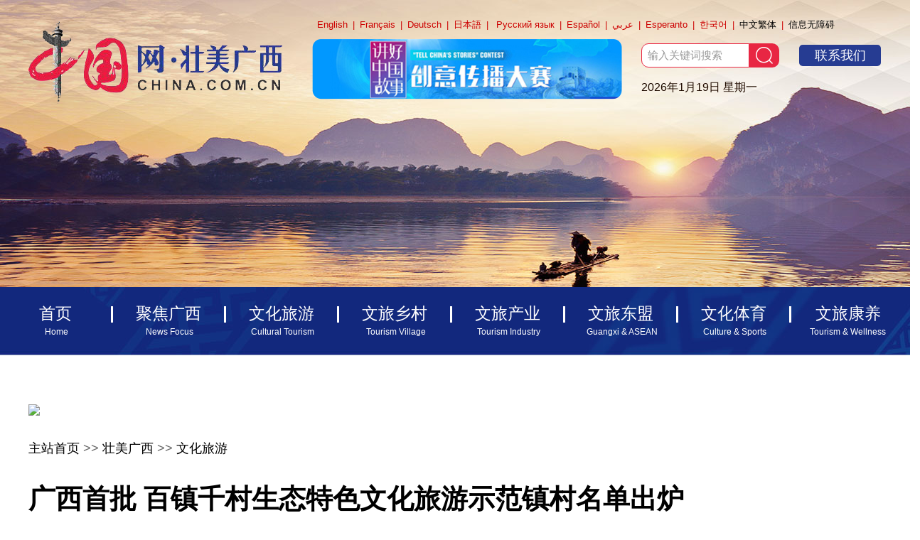

--- FILE ---
content_type: text/html; charset=UTF-8
request_url: http://guangxi.china.com.cn/2023-02/24/content_42271617.html
body_size: 32724
content:
<!DOCTYPE html>
<html lang="en">
<head>
    <meta charset="UTF-8">
    <meta http-equiv="X-UA-Compatible" content="IE=edge">
    <meta name="viewport" content="width=device-width, initial-scale=1.0">
    <title>广西首批 百镇千村生态特色文化旅游示范镇村名单出炉_中国网</title>
    <link rel="apple-touch-icon" href="http://m.china.com.cn/images/Icon-72.jpg" />
   <link rel="apple-touch-icon" sizes="72x72" href="http://m.china.com.cn/images/Icon-72.jpg" />
   <link rel="apple-touch-icon" sizes="114x114" href="http://m.china.com.cn/images/chinaicon600.jpg" />
    <link rel="stylesheet" href="http://images.china.cn/images1/market/gx/202206/base_1.css">
    <link rel="stylesheet" href="http://images.china.cn/images1/market/gx/202206/index_3.css">
    <link rel="stylesheet" href="http://bdimg.share.baidu.com/static/api/css/share_style0_24.css">

<!--    <link rel="stylesheet" href="css/swiper.min.css">-->
<!--    <script src="js/swiper.min.js"></script>-->
    <!-- Swiper JS -->
    <script src="http://images.china.cn/images1/market/gx/202206/swiper-bundle.min_1.js"></script>
    <link rel="stylesheet" href="http://images.china.cn/images1/market/gx/202206/swiper-bundle.min_1.css">
    <script src="http://images.china.cn/images1/market/gx/202206/flexible.js"></script>
    <link rel="stylesheet" href="http://images.china.cn/images1/market/gx/202207/show.css">
    <script src="http://images.china.cn/images1/market/gx/202206/jquery.min.js"></script>
    <script type="text/javascript" src="http://www.china.com.cn/player/video.js"></script>
    <style>

        .zbpic{font-size:16px;line-height: 22px;text-align:center}
        .zbpic img{margin-bottom: 10px;}.zbpic a{color:#333;}
        .zbpic a:hover{text-decoration: underline}
        .silder{
            padding-top: 0px;
        }
        .column span{
            line-height: 22px;
        }
        .shows-columns ul{
            margin-bottom: 20px;
        }
        .shows-columns li {
            background: url(http://images.china.cn/images1/market/union/201807/dian.png) no-repeat 0 16px;
        }
        /*.column span {*/
        /*    color: #2c47b1;*/
        /*    border-left: 4px solid #2c47b1;*/
        /*    font-weight: bold;*/
        /*    line-height: 21px;*/
        /*}*/
        .shows-columns li{
            background: url(http://images.china.cn/images1/market/gx/202112/dot.png) left center no-repeat;
        }
        .shows-columns li a {
            color: #333;
        }

        .banner .logo {
    width: 357px;
    height: 116px;
}

.banner-content{
    width: 800px;
    margin-top: 20px;
    margin-left: 42px;
}
.language{
    font-size: 13px;
}
.banner-tool{
    margin-top: 5px;
    margin-left: 0px;
	overflow: hidden;
}
.search-box{
    margin-left: 27px;
}
.contact{
    margin-left: 27px;
    width: 115px;
}
.time{
    margin-top: 10px;
}
.tabs-container{
    width: 790px;
}
.searchBox{
    width: 195px;
}
.searchBox .s_w{
    width: 152px;
    border-radius:10px 0px 0px 10px;
}
.searchBox .an{
    width: 42px;
    margin-left: 152px;
    border-radius:0px 10px 10px 0px;
}
    </style>
    <script>
        $(function(){
            $('.menu').click(function(){
                var flag = $('.menu-box').hasClass('hide')
                if(flag){
                    $('.menu-box').removeClass('hide');
                }else{
                    $('.menu-box').addClass('hide');
                }
            })
        })
    </script>

</head>
<div style ='margin:0 auto;width:0px;height:0px;overflow:hidden;' > <img src="http://m.china.com.cn/images/v2/shareF.png" /> </div>
<body>
<div class="header">
    <a href="http://www.china.com.cn/"><img class="logo" src="http://images.china.cn/images1/market/gx/202206/logo.png" alt=""></a>
    <img class="menu" src="http://images.china.cn/images1/market/gx/202206/more.png" alt="">

</div>
    <div class="menu-box hide">
    <div class="menu-box-item">
        
                        <div>
                <a href="http://guangxi.china.com.cn/node_1012492.html"><img src="http://images.china.cn/images1/market/gx/202206/menu_1.png"></a>
            </div>

        
                        <div>
                <a href="http://guangxi.china.com.cn/node_1011772.html"><img src="http://images.china.cn/images1/market/gx/202206/menu_2.png"></a>
            </div>

    </div>
    <div class="menu-box-item">
        
                        <div>
                <a href="http://guangxi.china.com.cn/node_1012398.html"><img src="http://images.china.cn/images1/market/gx/202206/menu_3.png"></a>
            </div>

        
                        <div>
                <a href="http://guangxi.china.com.cn/node_1011754.html"><img src="http://images.china.cn/images1/market/gx/202206/menu_4.png"></a>
            </div>

    </div>
    <div class="menu-box-item">
        
                        <div>
                 <a href="http://guangxi.china.com.cn/node_1011752.html"><img src="http://images.china.cn/images1/market/gx/202206/menu_5.png"></a>
             </div>

         
                          <div>
                 <a href="http://guangxi.china.com.cn/node_1011756.html"><img src="http://images.china.cn/images1/market/gx/202206/menu_6.png"></a>
             </div>

    </div>
    <div class="menu-box-item">
        
                        <div>
                <a href="http://guangxi.china.com.cn/node_1011764.html"><img src="http://images.china.cn/images1/market/gx/202206/menu_7.png"></a>
            </div>

        
                        <div>
                <a href="http://guangxi.china.com.cn/node_1011755.html"><img src="http://images.china.cn/images1/market/gx/202206/menu_8.png"></a>
            </div>

    </div>
    </div>
    <div class="banner">
        <a href="http://www.china.com.cn/">
            <img src="http://images.china.cn/images1/market/gx/202301/gxlogo1.png" class="logo">
        </a>
        <div class="banner-content">
            <div class="language">
                <a href="http://www.china.org.cn/" target="_blank">English</a>|<a href="http://french.china.org.cn/" target="_blank">Français</a>|<a href="http://german.china.org.cn/" target="_blank">Deutsch</a>|<a href="http://japanese.china.org.cn/" target="_blank">日本語</a>|
                <a href="http://russian.china.org.cn/" target="_blank">Русский язык</a>|<a href="http://spanish.china.org.cn/" target="_blank">Español</a>|<a href="http://arabic.china.org.cn/" target="_blank">عربي</a>|<a href="http://esperanto.china.org.cn/" target="_blank">Esperanto</a>|<a href="http://korean.china.org.cn/" target="_blank">한국어</a>|<a href="http://big5.china.com.cn/" target="_blank" class="t" id="china">中文繁体</a>|<a href="javascript:;" target="_self" id="cniil_wza" class="t" onclick="aria.start()">信息无障碍</a>

            </div>
            <div class="banner-tool">
                
                    <div class="banner-ad">
                                        <a href="http://zggsds.china.com.cn/">
                        <img src="http://guangxi.china.com.cn/pic/2022-06/17/758c2eb6-3067-42b0-9e3b-98ef28ab5b5c.png">
                    </a>
                    </div>

                <div class="search-box">
                    <div class="search">
                        <div class="fr searchBox">
                            <form action="http://query.china.com.cn/query/search.html?index=gxwlwx" name="formsearch" method="get" target="_blank" id="FindForm">
                                <input type="text" name="kw" id="kw" class="s_w" value="输入关键词搜索" onfocus="javascript:if(this.value=='输入关键词搜索')this.value='';">
                                <input type="submit" value="" class="an" style="border:0" id="button-addon">
                                <input name="index" value="gxwlwx" type="hidden">
                            </form>
                        </div>
                    </div>
                    <p class="time">2022年5月20日  星期五</p>
                </div>
                
                    <div class="contact">
                    <a href="http://guangxi.china.com.cn/2022-06/21/content_41990323.html">联系我们</a> 
                    </div>

            </div>
        </div>
    </div>

    <div class="nav-box">
        <div class="nav">
            <ul>
                
                    <li>
                                        <a href="http://guangxi.china.com.cn/index.htm">
                        <h2 >首页 <i class="line-right"></i></h2>
                        <p>Home</p>
                    </a>
                    </li>

                
                                        <li>
                    <a href="http://guangxi.china.com.cn/node_1012398.html">
                        <h2>聚焦广西<i class="line-right"></i></h2>
                        <p>News Focus</p>
                    </a>
                    </li>

                
                                        <li>
                    <a href="http://guangxi.china.com.cn/node_1011752.html">
                        <h2>文化旅游<i class="line-right"></i></h2>
                        <p>Cultural Tourism</p>
                    </a>
                    </li>

                
                                        <li>
                    <a href="http://guangxi.china.com.cn/node_1011764.html">
                        <h2>文旅乡村<i class="line-right"></i></h2>
                        <p>Tourism Village</p>
                    </a>
                    </li>

                
                                        <li>
                    <a href="http://guangxi.china.com.cn/node_1011772.html">
                        <h2>文旅产业<i class="line-right"></i></h2>
                        <p>Tourism Industry</p>
                    </a>
                    </li>

                
                                        <li>
                    <a href="http://guangxi.china.com.cn/node_1011754.html">
                        <h2>文旅东盟<i class="line-right"></i></h2>
                        <p>Guangxi & ASEAN</p>
                    </a>
                    </li>

                
                                        <li>
                        <a href="http://guangxi.china.com.cn/node_1011756.html">
                            <h2>文化体育<i class="line-right"></i></h2>
                            <p>Culture & Sports</p>
                        </a>
                    </li>

                
                                        <li>
                        <a href="http://guangxi.china.com.cn/node_1011755.html">
                            <h2>文旅康养</h2>
                            <p>Tourism & Wellness</p>
                        </a>
                    </li>

            </ul>
        </div>
    </div>

    
        <div class="ad show-ad-1">
                <a href="http://guangxi.china.com.cn/2023-01/20/content_42241207.html" target="_blank">
            <img src="http://guangxi.china.com.cn/pic/2023-01/20/d6dbb90d-b2c3-4044-a231-5407547708c1.jpg">
        </a>
        </div>

    <div class="contain">
        <div class="wrap">
            <div class="header2">
                
                                        <div class="Navigation">
                        <a href="http://www.china.com.cn/">主站首页</a> >> <a href="http://guangxi.china.com.cn/index.htm">壮美广西</a> >> <a href="http://guangxi.china.com.cn/node_1011752.html">文化旅游</a>
                    </div>

            </div>
            <div class="content">
                
                <h1>广西首批 百镇千村生态特色文化旅游示范镇村名单出炉</h1>
<!--                <h2 style="font-size:20px; margin:15px 0;"></h2>-->
                <h3>
                    <span class="date">时间：2023-02-24</span><span class="ly">来源 : 广西日报</span><span class="ly">作者 : 余锋  韦善康  林学瑞</span>
                    <!--分享代码begin-->
                    <span class="share">
	             	<div class="bdsharebuttonbox bdshare-button-style0-24" data-bd-bind="1653324150129">
	             		<a href="#" class="bds_more" data-cmd="more" style="background:none;font-size:14px;line-height:30px;">分享到：</a><a href="#" class="bds_weixin" style="width:30px; height:30px;background:url(http://images.china.cn/images1/market/union/201807/css-bg.png) no-repeat 0 0" data-cmd="weixin" title="分享到微信"></a><a href="#" class="bds_tsina" style="width:30px; height:30px;background:url(http://images.china.cn/images1/market/union/201807/css-bg.png) no-repeat -45px 0" data-cmd="tsina" title="分享到新浪微博"></a><a href="#" class="bds_qzone" style="width:30px; height:30px;background:url(http://images.china.cn/images1/market/union/201807/css-bg.png) no-repeat -135px 0" data-cmd="qzone" title="分享到QQ空间"></a><a href="#" class="bds_tqq" style="width:30px; height:30px;background:url(http://images.china.cn/images1/market/union/201807/css-bg.png) no-repeat -90px 0" data-cmd="tqq" title="分享到腾讯微博"></a>
	             	</div>
	    		 	<script>window._bd_share_config={"common":{"bdSnsKey":{},"bdText":"","bdMini":"2","bdMiniList":false,"bdPic":"","bdStyle":"0","bdSize":"24"},"share":{},"image":{"viewList":["weixin","tsina","qzone","tqq","renren"],"viewText":"分享到：","viewSize":"24"}};with(document)0[(getElementsByTagName('head')[0]||body).appendChild(createElement('script')).src='http://bdimg.share.baidu.com/static/api/js/share.js?v=89860593.js?cdnversion='+~(-new Date()/36e5)];</script>
	             	</span>
                    <!--分享代码end-->
                </h3>

            </div>
            <div class="main">
                <div class="text">
                    <div id="vf">
                        <div id="videoarea" style="width: 600px; height: 450px; margin: 0 auto;"></div>
                    </div>
                    <!--enpcontent--><p style="text-indent: 2em; margin-bottom: 15px; text-align: justify;"><span style="font-size: 18px;">2月22日，记者从2023年度全区生态环境保护工作会议上获悉，广西第一批百镇千村生态特色文化旅游示范镇村名单已经出炉，全区20个镇和100个村分别获命名“广西生态特色文化旅游示范镇”“广西生态特色文化旅游示范村”称号。</span></p><p style="text-indent: 2em; margin-bottom: 15px; text-align: justify;"><span style="font-size: 18px;">为使生态文明理念深入人心，镇村生态环境和人居环境明显改善，生态产业蓬勃发展，乡村旅游提质增效，优秀的传统乡村文化得到传承发展，经自治区政府同意，自治区生态环境厅会同自治区文化和旅游厅、农业和农村厅编制和印发《广西百镇千村生态特色文化旅游示范建设工作方案（2022—2025年）》，共同开展第一批百镇千村生态特色文化旅游示范镇村评选，决定授予南宁市上林县巷贤镇等20个镇“广西生态特色文化旅游示范镇”称号，授予南宁市宾阳县古辣镇马界村等100个村“广西生态特色文化旅游示范村”称号。（记者 余锋 通讯员 韦善康 林学瑞）</span></p><!--/enpcontent--><!--enpproperty <articleid>42271617</articleid><date>2023-02-24 14:46:19:0</date><author>余锋  韦善康  林学瑞</author><title>广西首批 百镇千村生态特色文化旅游示范镇村名单出炉</title><keyword>生态,文化,旅游,广西,特色</keyword><subtitle>广西首批 百镇千村生态特色文化旅游示范镇村名单出炉</subtitle><introtitle></introtitle><siteid>792</siteid><nodeid>1011752</nodeid><nodename>文化旅游</nodename><nodesearchname>文化旅游</nodesearchname><picurl></picurl><picbig></picbig><picmiddle></picmiddle><picsmall></picsmall><url>http://guangxi.china.com.cn/2023-02/24/content_42271617.html</url><urlpad>null</urlpad><liability>曹洋</liability><sourcename>广西日报</sourcename><abstract>​2月22日，记者从2023年度全区生态环境保护工作会议上获悉，广西第一批百镇千村生态特色文化旅游示范镇村名单已经出炉，全区20个镇和100个村分别获命名“广西生态特色文化旅游示范镇”“广西生态特色文化旅游示范村”称号。</abstract><channel>1</channel>/enpproperty-->
						<div class="clr"></div><i id="editor_baidu">(责任编辑：曹洋)</i>

                </div>
            </div>
        </div>
    </div>
    
    <div class="ad show-ad-2">
                <a href="http://guangxi.china.com.cn/2023-01/18/content_42239101.html">
            <img src="http://guangxi.china.com.cn/pic/2023-01/20/25929656-c599-4140-bf77-78e3fb26a000.jpg">
        </a>
    </div>
   
    <div class="shows-columns">
        <div class="shows-columns-list">
            <div class="column">
                 
                    <span class="column-span-title"><a href="http://guangxi.china.com.cn/node_1011752.html">文化旅游</a></span>

                 <span class="column-span-ftitle">Cultural Tourism</span>
             </div>
             
                                <div class="tjPic">
                <a href="http://guangxi.china.com.cn/2023-02/24/content_42271591.html">
                    <img src="http://guangxi.china.com.cn/pic/2023-02/24/53148815-36fd-486a-8087-d773bbecd216.jpg" width="330" height="250" alt="">
                </a>
                <span><a href="http://guangxi.china.com.cn/2023-02/24/content_42271591.html">沿着国境线 一路品文化赏美景</a></span>
                </div>

            
                <ul>
                              <li><a href="http://guangxi.china.com.cn/2023-02/24/content_42271629.html">广西推出200余条旅游优惠措施</a></li>
               <li><a href="http://guangxi.china.com.cn/2023-02/24/content_42271617.html">广西首批 百镇千村生态特色文化旅游示范镇村名单出炉</a></li>
                </ul>

        </div>
        <div class="shows-columns-list ml100">
            <div class="column">
                
                    <span class="column-span-title"><a href="http://guangxi.china.com.cn/node_1011754.html">文旅东盟</a></span>

                <span class="column-span-ftitle">Guangxi & ASEAN</span>
            </div>
            
                                <div class="tjPic">
                <a href="http://guangxi.china.com.cn/2023-02/23/content_42270155.html"><img src="http://guangxi.china.com.cn/pic/2023-02/23/95ab2719-bfef-4cef-aef3-84ff2a73854b.jpg" width="330" height="250" alt=""></a>
                <span><a href="http://guangxi.china.com.cn/2023-02/23/content_42270155.html">中越边境地区共促文旅交流合作</a></span>
                </div>


            
                <ul>
                                <li><a href="http://guangxi.china.com.cn/2023-02/24/content_42271757.html">中国—东盟特色商品汇聚中心： 向公众呈现一个“金色缅甸”</a></li> 
                <li><a href="http://guangxi.china.com.cn/2023-02/24/content_42271744.html">“北斗”引航面向东盟的时空信息技术应用</a></li> 
                </ul>

        </div>
        <div class="shows-columns-list ml100">
            <div class="column">
                
                    <span class="column-span-title"><a href="http://guangxi.china.com.cn/node_1011755.html">文旅康养</a></span>

                <span class="column-span-ftitle">Tourism & Wellness</span>
            </div>
            
                                <div class="tjPic">
                <a href="http://guangxi.china.com.cn/2022-07/08/content_42029931.html"><img src="http://guangxi.china.com.cn/pic/2022-07/08/97b31a15-7e7f-4738-8ba5-37f6b663a22f.jpg" width="330" height="250" alt=""></a>
                <span><a href="http://guangxi.china.com.cn/2022-07/08/content_42029931.html">贺州厚植生态环境优势 打造幸福“寿城”</a></span>
                </div>


            
                <ul>
                                <li><a href="http://guangxi.china.com.cn/2023-02/23/content_42270221.html">广西15家机构上榜残疾儿童康复救助定点机构</a></li> 
                <li><a href="http://guangxi.china.com.cn/2023-02/16/content_42261714.html">终结结核 共享健康——广西疾控中心走进“中华老字号”南宁百货大楼开展结核病防治知识宣传活动</a></li> 
                </ul>

        </div>
    <div class="cl"></div>
    </div>
    <div class="ad-box">
        <div class="ad ptb40">
            
                                <a href="http://www.china.com.cn/zhibo/node_7030498.htm">
                <img src="http://guangxi.china.com.cn/pic/2022-06/17/93a96e4a-9b70-4283-b705-4e967e0ae161.png" width="288" height="139">
                </a>

            
                                <a href="https://www.caexpo.org/homepage">
                <img src="http://guangxi.china.com.cn/pic/2022-06/17/5e59fd12-b244-4111-800a-2f9834a91b0f.png" width="288" height="139" class="ml11 ">
                </a>

            
                                <a href="http://guangxi.china.com.cn/index.htm">
                <img src="http://guangxi.china.com.cn/pic/2022-06/17/e579b435-46be-45ba-9052-c8d16eb65c05.png" width="288" height="139" class="ml11">
                </a>

            
                                <a href="http://guangxi.china.com.cn/index.htm">
                <img src="http://guangxi.china.com.cn/pic/2022-06/17/26e2974b-f999-49c6-878d-699286808a43.png" width="288" height="139" class="ml11">
                </a>

            
                                <a href="http://guangxi.china.com.cn/index.htm">
                <img src="http://guangxi.china.com.cn/pic/2022-06/17/3364be3f-6c95-4369-ad23-6f89542db297.png" width="288" height="139" class="mt18">
                </a>

            
                                <a href="http://guangxi.china.com.cn/index.htm">
                <img src="http://guangxi.china.com.cn/pic/2022-06/17/296a7744-6c45-401c-b50d-838986fb3cd6.png" width="288" height="139" class="ml11 mt18">
                </a>

            
                                <a href="http://guangxi.china.com.cn/index.htm">
                <img src="http://guangxi.china.com.cn/pic/2022-06/17/d05d359e-dc4d-4f36-bd85-1fcfa6bba0c4.png" width="288" height="139" class="ml11 mt18">
                </a>

            
                                <a href="http://guangxi.china.com.cn/2023-01/03/content_42221490.html">
                <img src="http://guangxi.china.com.cn/pic/2023-01/03/776e57bc-9608-4d9a-b5a7-a846f0fcee20.png" width="288" height="139" class="ml11 mt18">
                </a>

        </div>
    </div>

    <div class="about">

    </div>
    <div class="footer-box">
        <div class="footer">
            <p><a href="http://www.china.com.cn/aboutus/2020-11/09/content_76891246.htm">中国互联网视听节目服务自律公约</a>&nbsp;|&nbsp;
                <a href="http://www.cyberpolice.cn/">网络110报警服务</a>&nbsp;|&nbsp;
                <a href="http://www.12321.cn/">12321垃圾信息举报中心</a>&nbsp;|&nbsp;
                <a href="http://www.china.com.cn/aboutus/2020-11/16/content_76913922.htm">友情链接</a>
            </p>
            <p>
                版权所有 中国互联网新闻中心 电话: 86-10-88828000 
                <a href="http://www.china.com.cn/aboutus/2020-06/11/content_76151953.htm">互联网新闻信息服务许可证10120170004号</a>
            </p>
            <p>
                <a href="http://www.china.com.cn/aboutus/2020-11/09/content_76891258.htm" target="_blank">网络传播视听节目许可证号:0105123</a>&nbsp;
                <a href="http://www.beian.gov.cn/portal/registerSystemInfo?recordcode=11010802027341">京公网安备110108006329号</a>&nbsp; 
                <a href="https://beian.miit.gov.cn/#/Integrated/index">京ICP证 040089号-1  </a>&nbsp;
                <a href="http://www.china.com.cn/txt/2022-08/05/content_78358840.htm">互联网宗教信息服务许可证：京[2011]0252-085</a>
            </p>
            <p>
                <a href="http://www.china.com.cn/aboutus/node_7219999.htm">关于我们</a>&nbsp;| 
                <a href="http://union.china.com.cn/node_1002559.html">外宣服务与广告服务</a>
                <a href="http://www.china.com.cn/aboutus/2021-09/13/content_77749990.htm">公告</a>&nbsp;|
               
                <a href="http://www.china.com.cn/aboutus/2021-11/23/content_77888669.htm">声明</a>&nbsp;|
                违法和不良信息举报电话：010-88828271 88828235
                <a href="http://www.china.com.cn/aboutus/2020-11/09/content_76891272.htm">举报流程</a>&nbsp;
            </p>
            <div class="Icons">
                <div class="icon">
                    <a href="https://www.12377.cn/"><img src="http://images.china.cn/images1/ch/20210918chinaNetHome/img/ReportingCenter.jpg"></a>
                </div>
                <div class="icon">
                    <a href="https://www.piyao.org.cn/"><img src="http://images.china.cn/images1/ch/20210918chinaNetHome/img/RefuteRumor.jpg"></a>
                </div>
                <div class="icon">
                    <a href="https://credit.cecdc.com/CX20140804008615008710.html"><img src="http://images.china.cn/images1/ch/20210918chinaNetHome/img/sincerity.jpg"></a>
                </div>
                <div class="icon">
                    
                    <span style="display:inline-block;position:relative;width:auto;">
                        <a href="https://ss.knet.cn/verifyseal.dll?sn=a12052111010021752307708&amp;ct=df&amp;a=1&amp;pa=0.9370156588689709" id="kx_verify" tabindex="-1" target="_blank" kx_type="图标式" style="display:inline-block;">
                            <img src="https://rr.knet.cn/static/images/logo/cnnic.png" style="border:none;" oncontextmenu="return false;" alt="可信网站"></a>
                        </span>
                    
                </div>
                <div class="icon">
                    <img src="http://images.china.cn/images1/market/gx/202205/V7_110.png">
                </div>
            </div>
        </div>
            <div class="touch-footer">
                <!-- 栏目导航 -->
                <div class="language-nav">
                    <div class="flex">
                        <span><a href="/">中文</a></span>
                        <span><a href="http://m.china.org.cn">English</a></span>
                        <span><a href="http://m.french.china.org.cn">Français</a></span>
                        <span><a href="http://m.german.china.org.cn">Deutsch</a></span>
                        <span><a href="http://m.japanese.china.org.cn">日本語</a></span>
                    </div>
                    <div class="flex">
                        <span><a href="http://m.russian.china.org.cn">Русский язык</a></span>
                        <span><a href="http://m.spanish.china.org.cn">Español</a></span>
                        <span><a href="http://m.arabic.china.org.cn">عربي</a></span>
                        <span><a href="http://m.korean.china.org.cn">한국어</a></span>
                    </div>
                </div>
                <div id="search" class="touch-search">
                    <div class="touch-search-box">
                        <img class="touch-search-icon" src="http://images.china.cn/images1/market/gx/202207/search-icon.png">
                        <input class="touch-search-input" type="text" name="search" placeholder="请输入内容">
    
                        <!-- <a href="javascript:;"> -->
                        <div class="touch-search-btn event-search">搜索</div>
                        <!-- </a> -->
                    </div>
                </div>
                <p class="touch-footer-txt">触屏版 | <a href="javascript:;"><span class="search-text-pc event-pc">PC版</span></a></p>
            </div>
    </div>
</body>
</html>
<script type="text/javascript" src="http://images.china.cn/images1/resource/scripts/jquery/jquery-1.12.4.min.js"></script>
<script>
    //封装到函数
    function gettime() {
        var date = new Date();
        var year = date.getFullYear();
        var month = date.getMonth() + 1;//0-11代表十二个月
        var dates = date.getDate();
        //将获取的数字转为星期几
        var arr = ['星期日','星期一','星期二','星期三','星期四','星期五','星期六'];//0-6代表日-六
        var day = date.getDay();
        var hour = date.getHours();
        var minutes = date.getMinutes();
        //将分变为两位，1→01
        minutes = minutes < 10 ? '0' + minutes : minutes;
        var seconds = date.getSeconds();
        //将秒变为两位，1→01
        seconds = seconds < 10 ? '0' + seconds : seconds;//2022年5月20日 星期五
        $(".time").html( year + '年' +  month + '月'  + dates + '日  ' + arr[day]);
        // document.write('今天是' + year + '年' +  month + '月'  + dates + '日' + arr[day] + hour + ':' + minutes + ':' + seconds);
    }
    gettime();
</script>
<script>
    $(".touch-search-btn").click(function (){
        let kw = $(".touch-search-input").val();
        if (kw.length>0){
            window.location.href="http://query.china.com.cn/query/search.html?index=gxwlwx&kw="+kw ;
        }
    })
</script>
<script>
    function isMobile() {
      var browser = {
        versions: function () {
          let u = navigator.userAgent;
          return { //移动终端浏览器版本信息
            trident: u.indexOf('Trident') > -1, //IE内核
            presto: u.indexOf('Presto') > -1, //opera内核
            webKit: u.indexOf('AppleWebKit') > -1, //苹果、谷歌内核
            gecko: u.indexOf('Gecko') > -1 && u.indexOf('KHTML') == -1, //火狐内核
            mobile: !!u.match(/AppleWebKit.*Mobile.*/), //是否为移动终端
            ios: !!u.match(/\(i[^;]+;( U;)? CPU.+Mac OS X/), //ios终端
            android: u.indexOf('Android') > -1 || u.indexOf('Linux') > -1, //android终端或uc浏览器
            iPhone: u.indexOf('iPhone') > -1, //是否为iPhone或者QQHD浏览器
            iPad: u.indexOf('iPad') > -1, //是否iPad
            webApp: u.indexOf('Safari') == -1 //是否web应该程序，没有头部与底部
          };
        }(),
        language: (navigator.browserLanguage || navigator.language).toLowerCase()
      };
      return browser.versions.mobile;
    }
    if(isMobile()) {
      var _winwh = parseInt($(window).width());
      $(".main .text img").each(function (i) {
        var img = $(this);
        var realWidth;
        var realHeight;
        $("<img/>").attr("src", $(img).attr("src")).load(function () {
          realWidth = this.width;
          realHeight = this.height;
    
          if (realWidth >= _winwh) {
            $(img).css("width", "100%").css("height", "auto");
          } else {
            $(img).css("width", realWidth + 'px').css("height", realHeight + 'px');
          }
        });
      });
    }
    </script>
    <script>
        var script = document.createElement("script");
        script.setAttribute("src","https://res.wx.qq.com/open/js/jweixin-1.2.0.js");
        document.getElementsByTagName("head")[0].appendChild(script);
  
        var script = document.createElement("script");
        script.setAttribute("id",'wx-share-data');
        script.setAttribute("data-title", $('head title').eq(0).text());
        script.setAttribute("data-desc",$('[name="description"]').attr('content') ||'中国网壮美广西');
        script.setAttribute("data-img",'https://m.china.com.cn/images/v2/shareF.png');
        script.setAttribute("src","https://m.china.com.cn/scripts/wxshare.1.1.0.js");
        document.getElementsByTagName("head")[0].appendChild(script);
        </script> 


--- FILE ---
content_type: text/css
request_url: http://images.china.cn/images1/market/gx/202206/base_1.css
body_size: 1478
content:
/* 把我们所有标签的内外边距清零 */
* {
    margin: 0;
    padding: 0;
    /* css3盒子模型 */
    box-sizing: border-box;
}
/* em 和 i 斜体的文字不倾斜 */
em,
i {
    font-style: normal
}
/* 去掉li 的小圆点 */
li {
    list-style: none
}

img {
    /* border 0 照顾低版本浏览器 如果 图片外面包含了链接会有边框的问题 */
    border: 0;
    /* 取消图片底侧有空白缝隙的问题 */
    vertical-align: middle
}

button {
    /* 当我们鼠标经过button 按钮的时候，鼠标变成小手 */
    cursor: pointer
}

a {
    color: #666;
    text-decoration: none
}

a:hover {
    color: #c81623
}

button,
input {
    /* "\5B8B\4F53" 就是宋体的意思 这样浏览器兼容性比较好 */
    font-family: Microsoft YaHei, Heiti SC, tahoma, arial, Hiragino Sans GB, "\5B8B\4F53", sans-serif;
    /* 默认有灰色边框我们需要手动去掉 */
    border: 0;
    outline: none;
}

body {
    /* CSS3 抗锯齿形 让文字显示的更加清晰 */
    -webkit-font-smoothing: antialiased;
    background-color: #fff;
    font: 12px/1.5 Microsoft YaHei, Heiti SC, tahoma, arial, Hiragino Sans GB, "\5B8B\4F53", sans-serif;
    color: #666
}

.hide,
.none {
    display: none
}
/* 清除浮动 */
.clearfix:after {
    visibility: hidden;
    clear: both;
    display: block;
    content: ".";
    height: 0
}

.clearfix {
    *zoom: 1
}

--- FILE ---
content_type: text/css
request_url: http://images.china.cn/images1/market/gx/202206/index_3.css
body_size: 26971
content:
body{
    background: url("http://images.china.cn/images1/market/gx/202205/banner-big-1.jpg") top center no-repeat;
}
li a:hover {text-decoration:underline;}
.banner{
    background: url("http://images.china.cn/images1/market/gx/202205/banner.jpg");
    width: 1200px;
    height: 404px;
    margin: 0 auto;
}
.logo{
    width: 199px;
    height: 130px;
    float: left;
    margin-top: 30px;
}
.banner-content{
    float: left;
    width: 935px;
    height: 130px;
    margin-top: 30px;
    margin-left: 66px;
    /*background: #666666;*/
}
.language{
    font-family: Arial;
    font-size: 17.4px;
    color: #CC0000;
    line-height: 30px;
    /*border-bottom: 1px dotted #C9C9C9;*/
    /*width: 800px;*/
    /*margin: 5px 0px 0px 0px;*/
    text-align: left;
}
.language a {
    color: #CC0000;
    margin: 0px 7px;
}
.language a:hover {
    text-decoration:underline;
}
.language .t {
    color: #000;
}
.banner-tool{
    margin-top: 5px;
    margin-left: 6px;
}
.banner-ad{
    float: left;
}
.search-box{
    margin-top: 6px;
    margin-left: 56px;
    float: left;
}
.contact{
    margin-top: 8px;
    margin-left: 35px;
    float: left;
    background: #263c92;
    color: #ffffff;
    width: 136px;
    height: 30px;
    text-align: center;
    line-height: 30px;
    font-size: 18px;
    /*font-weight: bold;*/
    border-radius: 5px;
}
.contact a{
    color: #ffffff;
}
.time{
    color: #200c00;
    /*font-weight: bold;*/
    font-size: 16px;
    margin-top: 19px;
}
.nav-box{
    width: 100%;
    height: 96px;
    background: url(http://images.china.cn/images1/market/gx/202205/nav-background.jpg) top center no-repeat;
}
.nav{
    /*background: url("../images/nav.jpg");*/
    width: 1294px;
    height: 96px;
    margin: 0 auto;
}
.nav ul li{
    list-style: none;
    display: block;
    float: left;
    width: 159px;
    text-align: center;
    height: 95px;
}
.nav ul li a{
    text-decoration:none;
}
.nav ul li h2{
    color: #ffffff;
    font-size: 23px;
    margin-top: 20px;
    font-weight: normal;
}
.nav ul li p{
    color: #ffffff;
    font-size: 12px;
}
.line-right{
    border-right: 3px solid #ffffff;
    display: block;
    height: 23px;
    float: right;
    margin-top: 7px;
}
.ad{
    width: 1200px;
    margin: 64px auto 0;
    overflow: hidden;
}
.ad1 img{
    width: 288px;
    height: 139px;
}
.topline{
    background: url(http://images.china.cn/images1/market/gx/202205/topline.png) left no-repeat;
    height: 102px;
    width: 1200px;
    margin: 64px auto 0;
    padding-left: 120px;
}
.topline h3{
    font-size: 46px;
    color: #000000;
    line-height: 46px;
    /*overflow: hidden;*/
    text-overflow: ellipsis;
    white-space: nowrap;
}
.topline h3 a{
    color: #000000;

}
.topline h3 a:hover{text-decoration:underline;}
.topline-list{
    width: 1080px;

}
.topline-list ul{
    overflow: hidden;
    text-overflow: ellipsis;
    white-space: nowrap;
    width: 1000px;
    display: inline-block;
}
.topline-list ul li:before{
    content: "";
    display: inline-block;
    width: 6px;
    height: 6px;
    background-color: #e61f42;
    border-radius: 50%;
    margin: 0 5px 0 0;
    position: absolute;
    left: 7px;
    top: 10px;
}
.topline-list ul li{
    position: relative;
    float: left;
    font-size: 17px;
    color: #000000;
    padding-left: 20px;
    margin-right: 5px;
    /*max-width: 328px;*/
    width: 328px;
    display: inline-block;
    white-space: nowrap;
    overflow: hidden;
    text-overflow:ellipsis;
}
.topline-list ul li a{
    color: #000000;
}
.topline-list{
    margin-top: 25px;
    position: relative;
}
.more{
    color: #263c92;
    font-size: 15px;
    position: absolute;
    position: absolute;
    top: 3px;
    right: 5px;
    position: absolute;
    /* left: 50%; */
    top: 50%;
    width: 53px;
    height: 30px;
    /* margin-left: -100px; */
    margin-top: -15px;
    line-height: 30px;
}
.more a{
    color: #263c92;
}
.more a:hover{
    text-decoration:underline;
}
.bander-box{
    width: 1200px;
    margin: 64px auto 0;
}
.bander{
    width: 718px;
    height: 480px;
    float: left;
}
.focus{
    margin-left: 40px;
    float: left;
    width: 441px;
    height: 480px;
    /*background: #263c92;*/
}
.focus-header{
    background: url("http://images.china.cn/images1/market/gx/202205/lm-h1.png") no-repeat;
    width: 100%;
    height: 62px;
    position: relative;
}
.focus-header h3{
    color: #ffffff;
    font-size: 32px;
    line-height: 62px;
    margin-left: 20px;
    width: 138px;
    float: left;
}
.focus-header h3 a{
    color: white;
}
.focus-header .focus-header-en{
    color: #000000;
    font-size: 20px;
    line-height: 62px;
    margin-left: 25px;
    font-style:italic;
    font-weight: bold;
    font-family: 'Noto Serif CJK SC', 'Noto Serif CJK', 'Source Han Serif SC', ‘ Source Han Serif ’ , source-han-serif-sc, serif;
}
.header-right{

    width: 283px;
    height: 62px;
    border-bottom: 2px solid #ababab;
    float: left;
}
.focus-list{
    font-size: 18px;
    color: #000000;
    margin-top: 25px;
    /*margin-left: 20px;*/
}
.focus-list h3{
    line-height: 2.4;
    overflow: hidden;
    text-overflow: ellipsis;
    white-space: nowrap;
    position: relative;
}
.focus-list h3 a{
    color: #000000;
}
.focus-list h3 a:hover{
    text-decoration:underline;
}
.news-list h3 a{
    color: #263c92;
}
.news-list h3 a:hover{
    text-decoration:underline;
}
.focus-list ul li{
    line-height: 2.6;
    overflow: hidden;
    text-overflow: ellipsis;
    white-space: nowrap;
    position: relative;
    padding-left: 20px;
}
.focus-list ul li:before{
    content: "";
    display: inline-block;
    width: 6px;
    height: 6px;
    background-color: #000000;
    border-radius: 50%;
    margin: 0 5px 0 0;
    position: absolute;
    left: 4px;
    top: 21px;
}
.focus-list ul li a{
    color: black;
}
/*.swiper-container {*/
/*    width: 100%;*/
/*    height: 100%;*/
/*}*/
/*.swiper-slide {*/
/*    text-align: center;*/
/*    font-size: 18px;*/
/*    background: #fff;*/

/*    !* Center slide text vertically *!*/
/*    display: -webkit-box;*/
/*    display: -ms-flexbox;*/
/*    display: -webkit-flex;*/
/*    display: flex;*/
/*    -webkit-box-pack: center;*/
/*    -ms-flex-pack: center;*/
/*    -webkit-justify-content: center;*/
/*    justify-content: center;*/
/*    -webkit-box-align: center;*/
/*    -ms-flex-align: center;*/
/*    -webkit-align-items: center;*/
/*    align-items: center;*/
/*}*/

.swiper {
    width: 718px;
    height: 100%;
}

.swiper-slide {
    text-align: center;
    font-size: 18px;
    background: #fff;

    /* Center slide text vertically */
    display: -webkit-box;
    display: -ms-flexbox;
    display: -webkit-flex;
    display: flex;
    -webkit-box-pack: center;
    -ms-flex-pack: center;
    -webkit-justify-content: center;
    justify-content: center;
    -webkit-box-align: center;
    -ms-flex-align: center;
    -webkit-align-items: center;
    align-items: center;
}

.swiper-slide img {
    display: block;
    width: 100%;
    height: 100%;
    object-fit: cover;
}
.swiper-title{
    background: #333333;
    z-index: 3;
    position: absolute;
    background-color: rgba(0,0,0,0.7);
    bottom: 0;
    height: 40px;
    color: white;
    font-size: 18px;
    text-align: left;
    width: 100%;
}

.swiper-title span{
    margin: 8px 0 0 30px;
    display: block;
}
.swiper-pagination-bullet{
    height: 10px !important;
    width: 10px !important;
}
.swiper-pagination{
    text-align: right !important;
}
.swiper-pagination-bullet{
    background:#ffffff !important;
    opacity: 1 !important;
}
.swiper-pagination-bullet-active{
    background:#ee3d3d !important;
}
.cl{
    clear: both;
}
.cultural-tourism{
    width: 1200px;
    height: 640px;
    margin: 64px auto 0;
}
.column-header{
    background: url("http://images.china.cn/images1/market/gx/202205/lm-2.png") no-repeat;
    width: 100%;
    height: 62px;
    position: relative;
}

.column-header h3{
    color: #ffffff;
    font-size: 32px;
    line-height: 62px;
    margin-left: 97px;
    width: 138px;
    float: left;
}
.column-header h3 a{
    color: white;
}
.column-header .column-header-en{
    color: #000000;
    font-size: 20px;
    line-height: 62px;
    margin-left: 25px;
    font-style:italic;
    font-weight: bold;
    font-family: 'Noto Serif CJK SC', 'Noto Serif CJK', 'Source Han Serif SC', ‘ Source Han Serif ’ , source-han-serif-sc, serif;
}
.column-header-right{
    width: calc(100% - 235px);
    height: 62px;
    border-bottom: 2px solid #ababab;
    float: left;
}

.tabs-container{
    position: relative;
    width: 1198px;
    height: 500px;
    /*border: 1px solid red;*/
}

.tabs {
    margin-top: 40px;
    height: 66px;
    width: 100%;
    /*background-color: rgba(0, 0, 0, 0.5);*/
    text-align: center;
}

.tab{
    width: 213px;
    height: 60px;
    font-size: 20px;
    color: #000000;
    text-align: center;
    cursor: pointer;
}
.tab h3{
    border-bottom: 4px solid;
    width: 100px;
    margin: 0 auto;
    line-height: 40px;
    font-size: 24px;
}
.tab p{
    font-size: 12px;
    margin-top: 8px;
}
.tab-active {
    color: #e61f42;
}
.tab-active h3{
    width: 100px;
    border-bottom: 4px solid;
    margin: 0 auto;
    line-height: 40px;
    font-size: 24px;
}
.tab-active p{
    font-size: 12px;
    margin-top: 8px;
}
.tabs-bottom{
    background: none;
}
.swiper-container{
    position: relative;
}

/*#certify {*/
/*    position: relative;*/
/*    width: 1123px;!*判断宽度设置响应式效果*!*/
/*    margin: 60px auto*/
/*}*/

/*#certify .swiper-container {*/
/*    padding-bottom: 60px;*/
/*}*/

/*#certify  .swiper-slide {*/
/*    width: 641px;*/
/*    height: 347px;*/
/*    !*background: #fff;*!*/
/*    !*border:1px solid #c2c2c2;*!*/
/*}*/
/*#certify  .swiper-slide img{*/
/*    width: 637px;*/
/*    height: 343px;*/
/*    display:block;*/
/*    border:2px solid #fff;*/
/*}*/

/*#certify .swiper-pagination {*/
/*    width: 100%;*/
/*    bottom: 20px;*/
/*}*/

/*#certify .swiper-pagination-bullets .swiper-pagination-bullet {*/
/*    margin: 0 5px;*/
/*    border: 3px solid #fff;*/
/*    !*background-color: #d5d5d5;*!*/
/*    width: 10px;*/
/*    height: 10px;*/
/*    opacity: 1;*/
/*}*/

/*#certify .swiper-pagination-bullets .swiper-pagination-bullet-active {*/
/*    border: 3px solid #00aadc;*/
/*    !*background-color: #fff;*!*/
/*}*/

/*#certify .swiper-button-prev {*/
/*    left: 140px;*/
/*    width: 60px;*/
/*    height: 111px;*/
/*    top:133px;*/
/*    !*background: url(../images/lunbo_17.png) no-repeat;*!*/

/*    !*background-size: 100%;*!*/
/*}*/

/*#certify .swiper-button-prev:hover {*/
/*    !*background-position: 0 -46px;*!*/
/*    !*background-size: 100%*!*/
/*}*/

/*#certify .swiper-button-next {*/
/*    right: 140px;*/
/*    width: 60px;*/
/*    height: 111px;*/
/*    top:133px;*/
/*    background: url("../images/lunbo_20.png") no-repeat;*/

/*    background-size: 100%;*/
/*}*/

/*#certify .swiper-button-next:hover {*/
/*    !*background-position: 0 -139px;*!*/
/*    !*background-size: 100%*!*/
/*}*/
.ml11{
    margin-left: 11px;
}
.mt18{
    margin-top: 18px;
}
.columns{
    width: 1200px;
    margin: 64px auto 0;
}
.columns-left{
    width: 790px;
    float: left;
    /*background: #00aadc;*/
    /*height: 500px;*/
}
.columns-right{
    margin-left: 46px;
    width: 362px;
    float: left;
    /*background: #263c92;*/
    /*height: 500px;*/
}
.tourism-village{

}
.news-big-img{
    margin-top: 20px;
    width: 360px;
    height: 200px;
    position: relative;
    float: left;
    overflow: hidden;
}

.news-big-img span{
    background-color: rgba(0, 0, 0, 0.5);
    height: 40px;
    width: 100%;
    display: block;
    position: absolute;
    bottom: 0;
    color: #ffffff;
    font-size: 15px;
    line-height: 40px;
    padding: 0 10px;
    overflow: hidden;
    text-overflow: ellipsis;
    white-space: nowrap;
}
.news-list{
    margin: 20px 0 0 30px;
    float: left;
    width: 398px;
}
.columns .news-list h3{
    color: #263c92;
    font-size: 22px;
    font-weight: normal;
    width: 396px;
    display: inline-block;
    white-space: nowrap;
    overflow: hidden;
    text-overflow: ellipsis;
}
.columns .news-list ul li{
    padding-left: 16px;
    position: relative;
    overflow: hidden;
    text-overflow: ellipsis;
    white-space: nowrap;
    position: relative;
}
.columns .news-list ul li:before{
    content: "";
    display: inline-block;
    width: 4px;
    height: 4px;
    background-color: #2c47b1;
    border-radius: 50%;
    margin: 0 5px 0 0;
    position: absolute;
    left: 4px;
    top: 16px;
}
.columns .news-list ul li a{
    color: #333333;
    font-size: 14px;
    line-height: 35px;
}
.mt75{
    margin-top: 75px;
}
.column-video-header{
    background: url("http://images.china.cn/images1/market/gx/202205/lm-3.png") no-repeat;
    width: 100%;
    height: 62px;
    position: relative;
}
.column-video-header h3{
    color: #ffffff;
    font-size: 32px;
    line-height: 62px;
    margin-left: 20px;
    width: 138px;
    float: left;
}
.column-video-header h3 a{
    color: white;
}
.column-video-header .column-header-en{
    color: #000000;
    font-size: 20px;
    line-height: 62px;
    margin-left: 20px;
    font-style:italic;
    font-weight: bold;
    font-family: 'Noto Serif CJK SC', 'Noto Serif CJK', 'Source Han Serif SC', ‘ Source Han Serif ’ , source-han-serif-sc, serif;
}
.column-video-header-right{
    width: calc(100% - 158px);
    height: 62px;
    border-bottom: 2px solid #ababab;
    float: left;
}
.vidio{
    width: 363px;
    height: 223px;
    position: relative;
    overflow: hidden;
}
.vidio img{
    width: 100%;
    height: 100%;
}
.vidio span{
    background-color: rgba(0, 0, 0, 0.5);
    height: 40px;
    width: 100%;
    display: block;
    position: absolute;
    bottom: 0;
    color: #ffffff;
    font-size: 15px;
    line-height: 40px;
    padding: 0 10px;
    overflow: hidden;
    text-overflow: ellipsis;
    white-space: nowrap;
}
.play{
    background: url("http://images.china.cn/images1/market/gx/202205/play.png") no-repeat;
    width: 60px;
    height: 58px;
    display: block;
    position: absolute;
     left: 50%;
    top: 50%;
    margin-left: -30px;
    margin-top: -28px;
}
.vidio-1{
    margin-top: 24px;
}
.vidio-2{
    margin-top: 139px;
}
.graph-theory-of-guangxi{
    width: 1200px;
    margin: 64px auto 0;
}
.gtofg-big{
    float: left;
    margin-top: 20px;
}
.gtofg-right{
    margin-top: 20px;
    margin-left: 10px;
    float: left;
}
.mt11{
    margin-top: 11px;
}
.tourism-directories-box{
    width: 100%;
    background: #f8f8f8;
}
.tourism-directories{
    width: 1200px;
    margin: 64px auto 0;
}
.tourism-directories-left{
    width: 115px;
    height: 513px;
    float: left;
}
.tourism-directories-right{
    width: 1063px;
    height: 513px;
    float: left;
    margin-left: 22px;
}

.tourism-column-header{
    background: url("http://images.china.cn/images1/market/gx/202205/lm-4.png") no-repeat;
    width: 100%;
    height: 65px;
    position: relative;
}
.tourism-column-header h3 a {
    color: #263c92;
}
.tourism-column-header h3{
    color: #263c92;
    font-size: 32px;
    line-height: 62px;
    margin-left: 97px;
    width: 193px;
    float: left;
}
.tourism-column-header .tourism-column-header-en{
    color: #000000;
    font-size: 20px;
    line-height: 62px;
    margin-left: 23px;
    margin-top: 8px;
    display: block;
    font-style:italic;
    font-weight: bold;
    font-family: 'Noto Serif CJK SC', 'Noto Serif CJK', 'Source Han Serif SC', ‘ Source Han Serif ’ , source-han-serif-sc, serif;
}
.tourism-column-header-right{
    width: calc(100% - 311px);
    height: 62px;
    /*border-bottom: 2px solid #ababab;*/
    float: left;
}
.tourism-1 ul{
    margin-top: 20px;
}
.tourism-directories .tourism-1 ul li{
    width: 349px;
    height: 149px;
    overflow: hidden;
    float: left;
}
.ml10{
    margin-left: 8px;
}
.swiper-tc{
    margin-top: 20px;
    margin-left: auto;
    margin-right: auto;
    position: relative;
    overflow: hidden;
    list-style: none;
    padding: 0;
    z-index: 1;
    width: 1000px;
    height: 100%;
}
 /*去掉默认样式*/
.tourism-c .swiper2-button-prev:after{
    display: none;
}
.tourism-c .swiper2-button-next:after{
    display: none;
}
/*自定义样式*/
.tourism-c .swiper2-button-prev{
    width: 17px;
    height: 30px;
    background: url(http://images.china.cn/images1/market/gx/202205/prev.png) no-repeat;
    left: 1px;
    position: absolute;
    top: 40px;
}

.tourism-c .swiper2-button-next{
    width: 18px;
    height: 28px;
    background: url(http://images.china.cn/images1/market/gx/202205/next.png) no-repeat;
    right: -0px;
    position: absolute;
    top: 44px;
}

.swiper-tc .swiper-wrapper{
    width: 800px;
}
.tourism-c{
    position: relative;
}
.mt70{
    margin-top: 70px;
}
.special-box{
    width: 100%;
    background: #f8f8f8;
}
.special{
    width: 1200px;
    margin: 64px auto 0;
}
.special-left{
    float: left;
    width: 115px;
}
.special-right{
    float: left;
    width: 1065px;
    margin-left: 20px;
}
.swiper-sp{
    margin-top: 20px;
    margin-left: auto;
    margin-right: auto;
    position: relative;
    overflow: hidden;
    list-style: none;
    padding: 0;
    z-index: 1;
    width: 1000px;
    height: 100%;
}
/*去掉默认样式*/
.special .swiper3-button-prev:after{
    display: none;
}
.special .swiper3-button-next:after{
    display: none;
}
/*自定义样式*/
.special .swiper3-button-prev{
    width: 17px;
    height: 30px;
    background: url(http://images.china.cn/images1/market/gx/202205/prev.png) no-repeat;
    left: 1px;
    position: absolute;
    top: 70px;
}

.special .swiper3-button-next{
    width: 18px;
    height: 28px;
    background: url(http://images.china.cn/images1/market/gx/202205/next.png) no-repeat;
    right: -0px;
    position: absolute;
    top: 70px;
}
.special-right{
    position: relative;
}
.special-swiper-title{
    font-size: 18px;
    margin-top: 10px;
    line-height: 42px;
}
.about{
    width: 1200px;
    margin: 64px auto 0;
    background: url("http://images.china.cn/images1/market/gx/202205/about.jpg") no-repeat;
    height: 252px;
}
.footer-box{
    width: 100%;
    background: url("http://images.china.cn/images1/market/gx/202205/footer-background.png");
    height: 363px;
    margin-top: 50px;
}
.footer{
    width: 1200px;
    height: 100%;
    margin: 0 auto;
    text-align: center;
    font-size: 14px;
    color: #ffffff;
    line-height: 47px;
    padding-top: 27px;
}
.footer a{
    font-size: 14px;
    color: #ffffff;
}
.Icons {
    width: 842px;
    margin: 10px auto;
    overflow: hidden;
}
.icon img {
    height: 45px;
}
.icon {
    float: left;
    margin-left: 40px;
}
.swiper-container-1{
    width: 100%;
    overflow: hidden;
    margin-top: 50px;
}

.contain{
    width: 1200px;
    margin: 0 auto;
}
.header {
    padding: 25px 0;
    overflow: hidden;
    color: #000;
}
.Navigation {
    background: none;
    margin-top: 0px;
    margin-left: 0px;
    padding-left: 0px;
    font-size: 18px;
    width: auto;
    height: 34px;
    padding-top: 30px;
}
.Navigation a {
    color: #000;
}
.content {
    margin-top: 30px;
}
.content h1 {
    font: bold 38px/150% "Microsoft Yahei";
    color: #000000;
}
.content h3 {
    border-bottom: 1px solid #ccc;
    font: 16px normal;
    overflow: hidden;
    padding-bottom: 10px;
    padding-top: 10px;

}
.date, .ly {
    display: block;
    float: left;
    margin-right: 20px;
    color: #666;
    margin-top: 20px;
}
.share {
    display: block;
    float: right;
}
.main{
    padding: 20px;
}

.column {
    overflow: hidden;
}

.column-span-title {
    display: block;
    float: left;
    font-size: 20px;
    color: #CF0101;
    line-height: 20px;
    border-left: 4px solid #2c47b1;
    padding-left: 10px;
    font-weight: bold;
}
.column-span-ftitle {
    font-size: 14px;
    color: #000000;
    line-height: 20px;
    font-weight: bold;
    margin-left: 10px;
    margin-top: 4px;
    display: block;
    width: 161px;
    float: left;
}
.column-span-ftitle:hover{
    text-decoration:underline;
}
.column em {
    display: inline-block;
    float: left;
    font-style: normal;
    font-size: 14px;
    color: #999;
    line-height: 14px;
    margin-left: 10px;
    margin-top: 8px;
}

.column a {
    display: block;
    float: right;
    font-size: 14px;
    color: #999;
}

.tjPic {
    position: relative;
    margin-top: 30px;
    margin-bottom: 20px;
    width: 330px;
    height: 250px;
    overflow: hidden;
}

.tjPic img {
    transition: all 0.5s;
    -moz-transition: all 0.5s;
    -webkit-transition: all 0.5s;
    -o-transition: all 0.5s;
}

.tjPic img:hover {
    transform: scale(1.2);
    -moz-transform: scale(1.2);
    -webkit-transform: scale(1.2);
    -o-transform: scale(1.2);
}

.tjPic span {
    display: block;
    position: absolute;
    left: 0;
    bottom: 0;
    height: 38px;
    line-height: 38px;
    z-index: 99;
    text-align: center;
    width: 330px;
    background: url(http://images.china.cn/images1/market/union/201807/tbg.png) repeat-x 0 0;
    font-size: 16px;
}

.tjPic span a {
    color: #fff;
}

.shows-columns {
    width: 1200px;
    margin: 0 auto;
    /*float: right;*/
    padding-top: 35px;
}

.shows-columns dl {
    overflow: hidden;
    margin-top: 25px;
    margin-bottom: 15px;
}

.shows-columns dt {
    width: 120px;
    float: left;
    margin-right: 15px;
}

.shows-columns dd {
    font-size: 16px;
    line-height: 24px;
    font-weight: bold;
}

.shows-columns dd a {
    color: #000;
}

.shows-columns dd a:hover {
    color: #CF0101;
}

.shows-columns li {
    font-size: 16px;
    line-height: 34px;
    background: url(http://images.china.cn/images1/market/union/201807/dian.png) no-repeat 0 center;
    padding-left: 15px;
}

.shows-columns li a {
    color: #666;
}

.shows-columns li a:hover {
    text-decoration: underline;
}
.shows-columns-list{
    width: 330px;
    float: left;
}
.ml100{
    margin-left: 100px;
}


.searchBox{
    width: 252px;
    height: 40px;
    margin-top: 0px;
}
.searchBox .s_w {
    width: 200px;
    float: left;
    height: 34px;
    line-height: 34px;
    padding-left: 8px;
    color: #999;
    display: inline;
    font-size: 15px;
    border-radius:5px 0px 0px 5px;
    border: 1px solid #e82643;

}
.searchBox .an {
    float: left;
    cursor: pointer;
    display: inline;
    margin-top: -34px;
    width: 50px;
    height: 34px;
    margin-left: 200px;
    background: #e82643 url(http://images.china.cn/images1/market/gx/202112/search.png) no-repeat center;
    border-radius:0px 5px 5px 0px;
}
.coupletbox-l{
    width:225px;
    height:492px;
    /*background: rgb(255, 0, 0);*/
    margin-left: 60px;
    left: 0px;
    position: absolute;
    z-index: 2147483647;
    bottom: 100.5px;
    top: 565px;
    overflow: hidden;
}
.coupletbox-r{
    width:225px;
    height:492px;
    /*background: rgb(255, 0, 0);*/
    margin-right: 60px;
    right: 0px;
    position: absolute;
    z-index: 2147483647;
    bottom: 100.5px;
    top: 565px;
    overflow: hidden;
}
.coupletbox-l-1{
    width:225px;
    height:492px;
    /*background: rgb(255, 0, 0);*/
    margin-left: 60px;
    left: 0px;
    position: fixed;
    z-index: 2147483647;
    bottom: 380px;
}

.coupletbox-r-1{
    width:225px;
    height:492px;
    /*background: rgb(255, 0, 0);*/
    margin-right: 60px;
    right: 0px;
    position: fixed;
    z-index: 2147483647;
    bottom: 380px;
}
.close{
    background: url(http://images.china.cn/images1/market/gx/202205/close.png) no-repeat;
    width: 24px;
    height: 24px;
    display: block;
    position: absolute;
    right: 7px;
    top: 7px;
    cursor: pointer;
}
.bander .swiper-slide{
    /*background: #ebebeb;*/
}
.wza{
    width:50px;
    height:206px;
    /*background: rgb(255, 0, 0);*/
    /*margin-left: 30px;*/
    right: 0px;
    position: absolute;
    z-index: 2147483647;
    bottom: 100.5px;
    top: 565px;
}
.text{
    font-size: 16px;
}

element.style {
}
.swiper-horizontal>.swiper-pagination-bullets, .swiper-pagination-bullets.swiper-pagination-horizontal, .swiper-pagination-custom, .swiper-pagination-fraction {
    padding: 0 20px !important;
}
.ad-box{
    width: 100%;
    background: #f8f8f8;
}
.ptb40{
    padding: 40px 0;
}

.bander-content{
    background: #f8f8f8;
    width: 100%;
}
.cultural-tourism-box{
    background: #f8f8f8;
    width: 100%;
}
/*.Navigation a{*/
/*    text-decoration:underline;*/
/*}*/
.Navigation a:hover{
    text-decoration:underline;
}
.column span a{
    color: #2c47b1;
    font-size: 20px;
}
.column a:hover{
    text-decoration:underline;
}
.footer-box a:hover{
    text-decoration:underline;
}
.img-list a:nth-child(1){
    width: 566px;
    height: 336px;
    display: block;
    overflow: hidden;
    float: left;
    margin-top: 20px;
}
.img-list a:nth-child(1) img{
    width: 566px;
    height: 336px;

}
.img-list a:nth-child(2),.img-list a:nth-child(3){
    width: 303px;
    height: 220px;
    display: block;
    overflow: hidden;
    float: left;
    margin: 20px 0 0 10px;
}
.img-list a:nth-child(2) img,.img-list a:nth-child(3) img{
    width: 303px;
    height: 220px;

}
.img-list a:nth-child(4),.img-list a:nth-child(5),.img-list a:nth-child(6){
    width: 199px;
    height: 102px;
    display: block;
    overflow: hidden;
    float: left;
    margin: 14px 0 0 10px;
}
.img-list a:nth-child(4) img,.img-list a:nth-child(5) img,.img-list a:nth-child(6) img{
    width: 199px;
    height: 102px;
}


--- FILE ---
content_type: text/css
request_url: http://images.china.cn/images1/market/gx/202207/show.css
body_size: 12369
content:
.header{
    display: none;
}
.header2{
    display: inline-block;
}
.footer .link-img{
    display: none;
}
.touch-footer{
    display: none;
}
@media screen and (max-width: 480px) {
    /*@media screen and (min-width: 320px) and (max-width: 480px) {*/
    .banner{
        display: none;
    }
    .nav-box{
        display: none;
    }
    body{
        background: none;
    }
    .header{
        display: block;
    }
    .header{padding: 0}
    .header {
        width: 100%;
        height: 1.45rem;
        background: url(http://images.china.cn/images1/market/gx/202206/bg.jpg);
        position: relative;
    }
    .logo {
        width: 1.85rem;
        height: 1.15rem;
        margin: 0.15rem 0 0 0.7rem;
    }
    /*.menu {*/
    /*    width: 0.85rem;*/
    /*    height: 0.85rem;*/
    /*    float: right;*/
    /*    margin: 0rem 0.7rem 0 0;*/
    /*}*/
    .contain {
        width: 100%;
        margin: 0 auto;
        padding: 20px;
    }
    .silder-list{
        display: none;
    }

    .menu{width:0.85rem;height:0.85rem;float:right;margin: 0.35rem 0.7rem 0 0;}
    .menu-box{width:100%;position: absolute;left:0;top:1.45rem;background: rgb(86 105 182 /90%);z-index:9;padding:0.6rem 0.8rem;}
    .menu-box-item{width:100%;height:1.1rem;border-bottom: 1px solid #d2d7ec;margin-top:20px;padding-bottom:20px;}
    .menu-box-item:last-child{border:0;}
    .menu-box-item img{width:3.2rem;height:1.1rem;}
    .menu-box-item div{width:50%;}
    .menu-box-item div:first-child{float:left;}
    .menu-box-item div:last-child{float:right;}
    .lblist{
        width: 100%;
    }

    .header{padding: 0}

    .box-lists-item-image img {
        width: 3.6rem;
        height: 2rem;
        float: left;
    }

    .box-lists-item-image .box-lists-item-title {
        font-size: 20px;
        font-weight: bold;
        color: #000;
    }
    .box-lists-item-image .box-lists-item-time {
        margin-top: 5px;
        font-size: 14px;
        position: absolute;
        bottom: -5px;
        left: 0rem;
    }
    .box-lists-item-image .box-lists-item-info {
        margin-left: 4rem;
        height: 2rem;
        position: relative;
    }
    .box-lists-item .box-lists-item-title {
        font-size: 20px;
        color: #000;
    }
    .box-lists-item .box-lists-item-desc {
        color: #6f6f6f;
        font-size: 16px;
        margin-top: 10px;
        display: -webkit-box;
        -webkit-box-orient: vertical;
        -webkit-line-clamp: 2;
        overflow: hidden;
    }
    .box-lists-item .box-lists-item-time {
        margin-top: 8px;
        font-size: 14px;
    }
    .box-lists-item .box-lists-item-time span {
        margin-right: 15px;
        color: #999;
    }
    .box-lists-item-title {
        display: -webkit-box;
        -webkit-box-orient: vertical;
        -webkit-line-clamp: 2;
        overflow: hidden;
    }
    .box-lists-item-image .box-lists-item-time span {
        margin-right: 15px;
        color: #999;
    }
    img {
        border: 0 none;
        width: auto;
        max-width: 100%;
        vertical-align: top;
        height: auto;
    }
    .show-ad-1,.ad-box,.about,.share,.shows-columns{
        display: none;
    }

    .show-ad-2 img{
        width: 100%;
        height: 1.4rem;
    }

    .content {
        margin-top: 10px;
    }
    .ad {
        width: 100%;
        /*height: 1.4rem;*/
        background: #e3e3e3;
        padding: 0.4rem;
        margin-bottom: 0.3rem;
    }
    .Navigation{
        padding-top: 0px;
        font-size: 16px;
    }
    .content h1 {
        margin-top: 0px;
        font-size: 24px;
        font-weight: bold;
    }
    .date, .ly {
        margin-right: 10px;
        margin-top: 7px;
    }
    .content h3 {
        font-size: 12px;
        margin-top: 10px;
        padding-top: 0 ;
    }
    .main{
        padding: 20px 0;
        font-size: 14px;
        line-height: 1.6;
    }
    .content{
        margin-top: 10px;
    }
    .footer{
        width: 100%;
    }
    .footer-box{
        background: url(http://images.china.cn/images1/market/gx/202206/bg.jpg);
        height: auto;
        /*padding: 0.7rem;*/
        /*margin-top: 20px;*/
    }
    .footer{
        display: none;
    }
    .touch-footer{
        display: block;
    }
    .language-nav {
        margin: 0 0.7rem 0.3rem;
        /* border-top: solid 1px #eee; */
        padding-top: 0.4125rem;
        color: #fff;
        font-size: .4125rem;
        line-height: 1.8;
    }

    .flex {
        display: -webkit-flex;
        display: flex;
        flex-flow: row nowrap;
        justify-content: space-between;
        align-items: center;
    }
    .language-nav a{
        color: #ffffff;
    }

    .touch-search {
        position: relative;
        margin: 0 0.7rem 0.3875rem;
        text-align: center;
        /*font-size: 0;*/
        background: #ffffff;
        border-radius: 5px;
    }
    .touch-search-box {
        display: flex;
        display: -webkit-flex;
        align-items: center;
        border: solid 1px #C9C9C9;
        border-radius: 5px;
        height: 1rem;
    }
    .touch-search-icon {
        margin-left: 0.325rem;
        height: 0.45rem;
    }
    .touch-search-input {
        -webkit-appearance: none;
        outline: 0;
        margin-left: 0.1625rem;
        border: 0;
        padding: 0;
        height: 0.75rem;
        width: calc(100% - 3rem);;
        line-height: 1;
        font-family: initial;
        font-weight: 300;
        font-size: .3rem;
        color: #000000;
    }
    .touch-search-btn {
        border-left: solid 1px #b3b3b3;
        padding-left: 0.5rem;
        line-height: 1;
        font-family: initial;
        font-weight: 300;
        font-size: 0.35rem;
        color: #a2a2a2;
    }
    .touch-footer-txt{
        margin: 0 0.7rem 0;
        text-align: center;
        color: #ffffff;
        font-size: .4125rem;
        padding-bottom: 0.5rem;
    }
    .touch-footer-txt a{
        color: #ffffff;
    }
    .footer-box{
    margin-top: 20px;
    }
}
@media screen and (min-width: 480px) and (max-width: 900px) {
    .banner{
        display: none;
    }
    .nav-box{
        display: none;
    }
    body{
        background: none;
    }
    .header{
        display: block;
    }
    .header{padding: 0}
    .header {
        width: 100%;
        height: 1.45rem;
        background: url(http://images.china.cn/images1/market/gx/202206/bg.jpg);
        position: relative;
    }
    .logo {
        width: 1.85rem;
        height: 1.15rem;
        margin: 0.15rem 0 0 0.7rem;
    }
    /*.menu {*/
    /*    width: 0.85rem;*/
    /*    height: 0.85rem;*/
    /*    float: right;*/
    /*    margin: 0rem 0.7rem 0 0;*/
    /*}*/
    .contain {
        width: 100%;
        margin: 0 auto;
        padding: 20px;
    }
    .silder-list{
        display: none;
    }

    .menu{width:0.85rem;height:0.85rem;float:right;margin: 0.35rem 0.7rem 0 0;}
    .menu-box{width:100%;position: absolute;left:0;top:1.45rem;background: rgb(86 105 182 /90%);z-index:9;padding:0.6rem 0.8rem;}
    .menu-box-item{width:100%;height:1.1rem;border-bottom: 1px solid #d2d7ec;margin-top:20px;padding-bottom:20px;}
    .menu-box-item:last-child{border:0;}
    .menu-box-item img{width:3.2rem;height:1.1rem;}
    .menu-box-item div{width:50%;}
    .menu-box-item div:first-child{float:left;}
    .menu-box-item div:last-child{float:right;}
    .lblist{
        width: 100%;
    }

    .header{padding: 0}

    .box-lists-item-image img {
        width: 3.6rem;
        height: 2rem;
        float: left;
    }

    .box-lists-item-image .box-lists-item-title {
        font-size: 20px;
        font-weight: bold;
        color: #000;
    }
    .box-lists-item-image .box-lists-item-time {
        margin-top: 5px;
        font-size: 14px;
        position: absolute;
        bottom: -5px;
        left: 0rem;
    }
    .box-lists-item-image .box-lists-item-info {
        margin-left: 4rem;
        height: 2rem;
        position: relative;
    }
    .box-lists-item .box-lists-item-title {
        font-size: 20px;
        color: #000;
    }
    .box-lists-item .box-lists-item-desc {
        color: #6f6f6f;
        font-size: 16px;
        margin-top: 10px;
        display: -webkit-box;
        -webkit-box-orient: vertical;
        -webkit-line-clamp: 2;
        overflow: hidden;
    }
    .box-lists-item .box-lists-item-time {
        margin-top: 8px;
        font-size: 14px;
    }
    .box-lists-item .box-lists-item-time span {
        margin-right: 15px;
        color: #999;
    }
    .box-lists-item-title {
        display: -webkit-box;
        -webkit-box-orient: vertical;
        -webkit-line-clamp: 2;
        overflow: hidden;
    }
    .box-lists-item-image .box-lists-item-time span {
        margin-right: 15px;
        color: #999;
    }
    img {
        border: 0 none;
        width: auto;
        max-width: 100%;
        vertical-align: top;
        height: auto;
    }
    .show-ad-1,.ad-box,.about,.share,.shows-columns{
        display: none;
    }

    .show-ad-2 img{
        width: 100%;
        height: 1.4rem;
    }

    .content {
        margin-top: 10px;
    }
    .ad {
        width: 100%;
        /*height: 1.4rem;*/
        background: #e3e3e3;
        padding: 0.4rem;
        margin-bottom: 0.3rem;
    }
    .Navigation{
        padding-top: 0px;
        font-size: 16px;
    }
    .content h1 {
        margin-top: 0px;
        font-size: 24px;
        font-weight: bold;
    }
    .date, .ly {
        margin-right: 10px;
        margin-top: 7px;
    }
    .content h3 {
        font-size: 12px;
        margin-top: 10px;
        padding-top: 0 ;
    }
    .main{
        padding: 20px 0;
        font-size: 14px;
        line-height: 1.6;
    }
    .content{
        margin-top: 10px;
    }
    .footer{
        width: 100%;
    }
    .footer-box{
        background: url(http://images.china.cn/images1/market/gx/202206/bg.jpg);
        height: auto;
        /*padding: 0.7rem;*/
        /*margin-top: 20px;*/
    }
    .footer{
        display: none;
    }
    .touch-footer{
        display: block;
    }
    .language-nav {
        margin: 0 0.7rem 0.3rem;
        /* border-top: solid 1px #eee; */
        padding-top: 0.4125rem;
        color: #fff;
        font-size: .4125rem;
        line-height: 1.8;
    }

    .flex {
        display: -webkit-flex;
        display: flex;
        flex-flow: row nowrap;
        justify-content: space-between;
        align-items: center;
    }
    .language-nav a{
        color: #ffffff;
    }

    .touch-search {
        position: relative;
        margin: 0 0.7rem 0.3875rem;
        text-align: center;
        /*font-size: 0;*/
        background: #ffffff;
        border-radius: 5px;
    }
    .touch-search-box {
        display: flex;
        display: -webkit-flex;
        align-items: center;
        border: solid 1px #C9C9C9;
        border-radius: 5px;
        height: 1rem;
    }
    .touch-search-icon {
        margin-left: 0.325rem;
        height: 0.45rem;
    }
    .touch-search-input {
        -webkit-appearance: none;
        outline: 0;
        margin-left: 0.1625rem;
        border: 0;
        padding: 0;
        height: 0.75rem;
        width: calc(100% - 3rem);;
        line-height: 1;
        font-family: initial;
        font-weight: 300;
        font-size: .3rem;
        color: #000000;
    }
    .touch-search-btn {
        border-left: solid 1px #b3b3b3;
        padding-left: 0.5rem;
        line-height: 1;
        font-family: initial;
        font-weight: 300;
        font-size: 0.35rem;
        color: #a2a2a2;
    }
    .touch-footer-txt{
        margin: 0 0.7rem 0;
        text-align: center;
        color: #ffffff;
        font-size: .4125rem;
        padding-bottom: 0.5rem;
    }
    .touch-footer-txt a{
        color: #ffffff;
    }
}


--- FILE ---
content_type: application/javascript
request_url: https://m.china.com.cn/scripts/wxshare.1.1.0.js
body_size: 2301
content:
/*
** 需要先引入微信分享的js，再引入本js，分享的数据定义在引用本js时，
** <script type="text/javascript" src="http://res.wx.qq.com/open/js/jweixin-1.2.0.js"></script>
** <script id="wx-share-data" type="text/javascript" src="js/wxshare.js" data-title="提案议案排行榜" data-desc="中国网一点资讯联合推出2017年全国两会特别报道——提案议案排行榜" data-img="http://m.china.com.cn/plug/20170228/images/share.jpg"></script>
** 版本：1.1.0，增加了分享成功时的客户端统计事件；
*/


;(function(){
  var s = document.getElementById('wx-share-data');
  if(/micromessenger/ig.test(navigator.userAgent) && !!s){ //is weixin 
    var checkUrl = "";
    
    if( s.hasAttribute('check-url') ){
      checkUrl = s.getAttribute('check-url') + '?host=m.feawin.com&url=' + encodeURIComponent(window.location.href);
    }else{
      // checkUrl = "https://share.m.china.com.cn/doCheck?url="+encodeURIComponent(window.location.href);
      checkUrl = "https://share.m.china.com.cn/doCheck?url="+encodeURIComponent(window.location.href);
    }

    var wxData = {
      wxUrl: checkUrl,
      title: s.hasAttribute('data-title')?s.getAttribute('data-title'):document.getElementsByTagName('title')[0].innerText||'请设置微信分享标题',
      desc: s.hasAttribute('data-desc')?s.getAttribute('data-desc'):document.getElementsByName('description')[0].getAttribute('content') || '请设置微信分享描述',
      imgUrl: s.hasAttribute('data-img')?s.getAttribute('data-img'):'https://m.china.com.cn/images/app/appicon.png',
      link: window.location.href
    };

    loadJSON(wxData.wxUrl,function(data) {
        // console.log(data,wxData);
        setData(data,wxData);
      },function(xhr) {
        console.error(xhr);
      }
    );
  }

  function loadJSON(path, success, error) {
    var xhr = new XMLHttpRequest();
    xhr.onreadystatechange = function(){
      if (xhr.readyState === XMLHttpRequest.DONE) {
        if (xhr.status === 200) {
          if (success)
            success(JSON.parse(xhr.responseText));
        } else {
          if (error)
            error(xhr);
        }
      }
    };
    xhr.open("GET", path, true);
    xhr.send();
  }

  // 分享成功，触发dplus统计
  function dplusEvent(shareTo){
    if(dplus && dplus.track){
      dplus.track("weixinShare",{
        shareTo: shareTo
      },function(){
        console.log('d-plus 送达.');
      });
    }
  }

  // 分享成功，触发客户端的sdk统计
  function sdkEvent(shareTo){
    var shareData = window.sdkShareData || {};
    shareData.shareResult = '1';
    shareData.sharePlatform = shareTo;
    var language = shareData.language || 'zh';
    var eventName = '';
    if(window.JSsdk){

      // 根据分享数据里的字段，判断是哪种页面分享，使用不同的分享事件名称
      if(shareData.subjectId){
        eventName = 'shareMenuOrSubject';
      }else if(shareData.menuId){
        eventName = 'shareMenu';
      }else if(shareData.newsId){
        eventName = 'shareNews';
      }

      if(eventName){
        JSsdk.sendData(language, {
          "eventName": eventName, // 专题阅读
          "eventData": shareData
        }, function (res) {
          console.log(res);
        });
      }
    }
  }

  function setData(data,shareData){
    var wxdebug = false;
    if (location.href.indexOf('wxdebug=1') >= 0){
      wxdebug = true;
    }

    wx.config({
      debug: wxdebug,
      appId: data.appId,
      timestamp: data.timestamp,
      nonceStr: data.nonceStr,
      signature: data.signature,
      jsApiList: ['checkJsApi','onMenuShareTimeline','onMenuShareAppMessage','onMenuShareQQ','onMenuShareWeibo','onMenuShareQZone']
    });
    // ,'startRecord','stopRecord','onVoiceRecordEnd',
    // 'playVoice','pauseVoice','stopVoice','onVoicePlayEnd','uploadVoice','downloadVoice','chooseImage','previewImage','uploadImage','downloadImage',
    // 'translateVoice','getNetworkType','openLocation','getLocation','hideOptionMenu','showOptionMenu','hideMenuItems','showMenuItems','hideAllNonBaseMenuItem',
    // 'showAllNonBaseMenuItem','closeWindow','scanQRCode','chooseWXPay','openProductSpecificView','addCard','chooseCard','openCard'

    console.log("wx config done");

    wx.ready(function () {
      // 1 判断当前版本是否支持指定 JS 接口，支持批量判断
      wx.checkJsApi({
        jsApiList: [
          'getNetworkType',
          'previewImage'
        ],
        success: function (res) {
          console.log("wx checkJsApi success");
        }
      });

      // 2. 分享接口
      // 2.1 监听“分享给朋友”，按钮点击、自定义分享内容及分享结果接口
      wx.onMenuShareAppMessage({
        title: shareData.title,
        desc: shareData.desc,
        link: shareData.link,
        imgUrl: shareData.imgUrl,
        type: 'link', // 分享类型,music、video或link，不填默认为link
        dataUrl: '', // 如果type是music或video，则要提供数据链接，默认为空
        success: function(){
          // 分享成功，触发dplus统计
          dplusEvent('wxFriend');

          // 分享成功，触发客户端的sdk统计
          sdkEvent('wxFriends');
        }
      });

      // 2.2 监听“分享到朋友圈”按钮点击、自定义分享内容及分享结果接口
      wx.onMenuShareTimeline({
        title: shareData.title,
        link: shareData.link,
        imgUrl: shareData.imgUrl,
        success: function(){
          // 分享成功，触发dplus统计
          dplusEvent('wxCircle');

          // 分享成功，触发客户端的sdk统计
          sdkEvent('wxMoments');
        }
      });

      // 2.3 监听“分享到QQ”按钮点击、自定义分享内容及分享结果接口
      wx.onMenuShareQQ({
        title: shareData.title,
        desc: shareData.desc,
        link: shareData.link,
        imgUrl: shareData.imgUrl,
        success: function(){
          // 分享成功，触发dplus统计
          dplusEvent('qq');

          // 分享成功，触发客户端的sdk统计
          sdkEvent('qq');
        }
      });

      // 2.4 监听“分享到腾讯微博”按钮点击、自定义分享内容及分享结果接口
      wx.onMenuShareWeibo({
        title: shareData.title,
        desc: shareData.desc,
        link: shareData.link,
        imgUrl: shareData.imgUrl,
        success: function(){
          // 分享成功，触发dplus统计
          dplusEvent('qqweibo');

          // 分享成功，触发客户端的sdk统计
          sdkEvent('qqweibo');
        }
      });

      // 2.5 监听“分享到qq空间”按钮点击、自定义分享内容及分享结果接口
      wx.onMenuShareQZone({
        title: shareData.title,
        desc: shareData.desc,
        link: shareData.link,
        imgUrl: shareData.imgUrl,
        trigger: function(res) {
        },
        complete: function(res) {
        },
        success: function(res) {
          // 分享成功，触发dplus统计
          dplusEvent('QZone');

          // 分享成功，触发客户端的sdk统计
          sdkEvent('QZone');
        },
        cancel: function(res) {
        },
        fail: function(res) {
        }
      });
    });

    wx.error(function(res) {
      console.log(res,error);
    });
  }
})();

